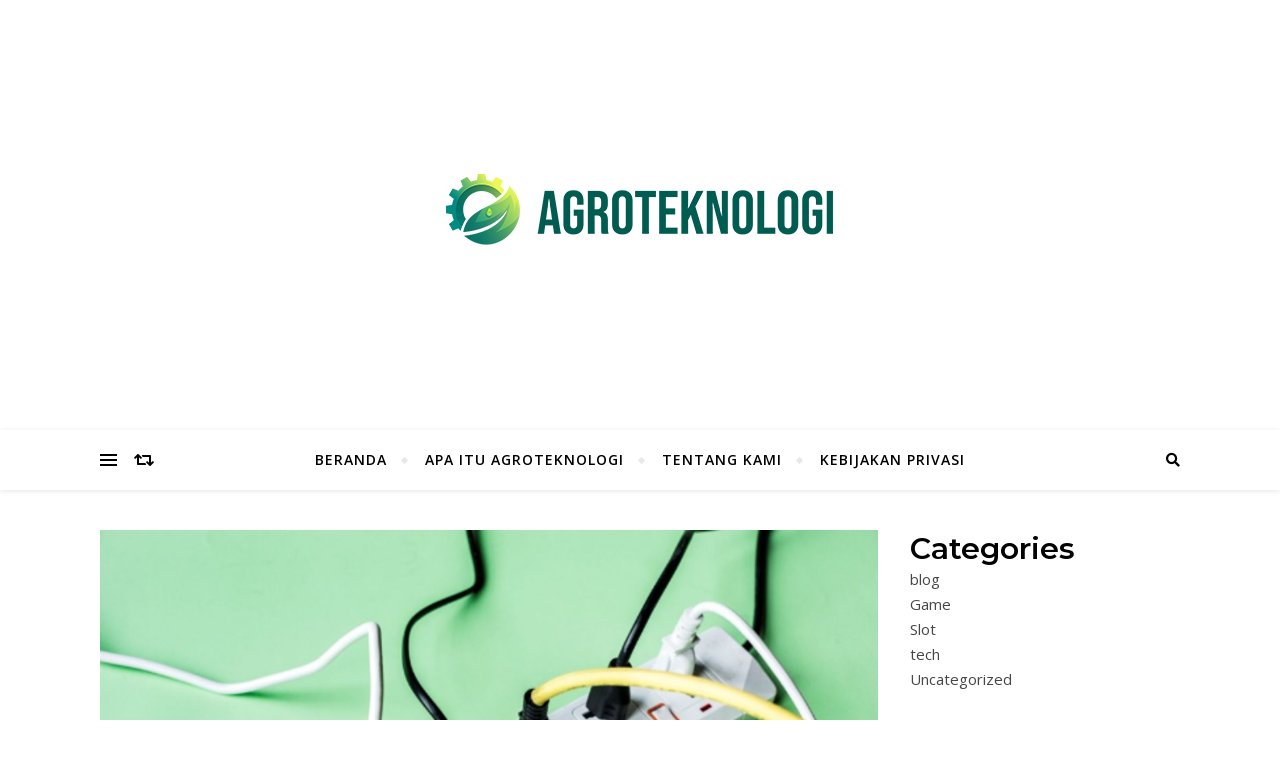

--- FILE ---
content_type: text/html; charset=UTF-8
request_url: https://agroteknologi.id/token-listrik-gagal-terus-dan-solusinya/
body_size: 15811
content:
<!DOCTYPE html>
<html dir="ltr" lang="id" prefix="og: https://ogp.me/ns#">
<head>
	<meta charset="UTF-8">
	<meta name="viewport" content="width=device-width, initial-scale=1.0"/>
	<link rel="profile" href="https://gmpg.org/xfn/11">

<title>Token Listrik Gagal Terus dan Solusinya</title>

		<!-- All in One SEO 4.9.3 - aioseo.com -->
	<meta name="description" content="Bagaimana, ya, cara mengatasi token listrik gagal terus? Salah satu problem yang sering dikeluhkan oleh pengguna listrik prabayar adalah gagal memasukkan token listrik ke MPB (Meter Prabayar). Meski kedengarannya sepele, masalah ini akan terasa begitu mengganggu jika kamu sedang memerlukan aliran listrik. Nah, agar tidak terjadi kembali, kamu bisa simak cara mengatasi token listrik gagal"/>
	<meta name="robots" content="max-image-preview:large"/>
	<meta name="author" content="admin"/>
	<meta name="google-site-verification" content="r5_bcjv8w461DbD9N5rgfRRahxdtL1HbMDGc-ayLwew"/>
	<link rel="canonical" href="https://agroteknologi.id/token-listrik-gagal-terus-dan-solusinya/"/>
	<meta name="generator" content="All in One SEO (AIOSEO) 4.9.3"/>
		<meta property="og:locale" content="id_ID"/>
		<meta property="og:site_name" content="Agroteknologi - Agroteknologi"/>
		<meta property="og:type" content="article"/>
		<meta property="og:title" content="Token Listrik Gagal Terus dan Solusinya"/>
		<meta property="og:description" content="Bagaimana, ya, cara mengatasi token listrik gagal terus? Salah satu problem yang sering dikeluhkan oleh pengguna listrik prabayar adalah gagal memasukkan token listrik ke MPB (Meter Prabayar). Meski kedengarannya sepele, masalah ini akan terasa begitu mengganggu jika kamu sedang memerlukan aliran listrik. Nah, agar tidak terjadi kembali, kamu bisa simak cara mengatasi token listrik gagal"/>
		<meta property="og:url" content="https://agroteknologi.id/token-listrik-gagal-terus-dan-solusinya/"/>
		<meta property="og:image" content="https://agroteknologi.id/wp-content/uploads/2023/05/cropped-agroteknologialittle.png"/>
		<meta property="og:image:secure_url" content="https://agroteknologi.id/wp-content/uploads/2023/05/cropped-agroteknologialittle.png"/>
		<meta property="article:published_time" content="2023-05-30T07:55:27+00:00"/>
		<meta property="article:modified_time" content="2023-05-30T07:55:58+00:00"/>
		<meta name="twitter:card" content="summary_large_image"/>
		<meta name="twitter:title" content="Token Listrik Gagal Terus dan Solusinya"/>
		<meta name="twitter:description" content="Bagaimana, ya, cara mengatasi token listrik gagal terus? Salah satu problem yang sering dikeluhkan oleh pengguna listrik prabayar adalah gagal memasukkan token listrik ke MPB (Meter Prabayar). Meski kedengarannya sepele, masalah ini akan terasa begitu mengganggu jika kamu sedang memerlukan aliran listrik. Nah, agar tidak terjadi kembali, kamu bisa simak cara mengatasi token listrik gagal"/>
		<meta name="twitter:image" content="https://agroteknologi.id/wp-content/uploads/2023/05/cropped-agroteknologialittle.png"/>
		<script type="application/ld+json" class="aioseo-schema">
			{"@context":"https:\/\/schema.org","@graph":[{"@type":"BlogPosting","@id":"https:\/\/agroteknologi.id\/token-listrik-gagal-terus-dan-solusinya\/#blogposting","name":"Token Listrik Gagal Terus dan Solusinya","headline":"Token Listrik Gagal Terus dan Solusinya","author":{"@id":"https:\/\/agroteknologi.id\/author\/admin\/#author"},"publisher":{"@id":"https:\/\/agroteknologi.id\/#organization"},"image":{"@type":"ImageObject","url":"https:\/\/agroteknologi.id\/wp-content\/uploads\/2023\/05\/Token-Listrik-Gagal-Terus-dan-Solusinya.jpg","width":1800,"height":1200,"caption":"Token Listrik Gagal Terus dan Solusinya"},"datePublished":"2023-05-30T07:55:27+00:00","dateModified":"2023-05-30T07:55:58+00:00","inLanguage":"id-ID","mainEntityOfPage":{"@id":"https:\/\/agroteknologi.id\/token-listrik-gagal-terus-dan-solusinya\/#webpage"},"isPartOf":{"@id":"https:\/\/agroteknologi.id\/token-listrik-gagal-terus-dan-solusinya\/#webpage"},"articleSection":"blog, Beli Token Listrik, Mengatasi Token Listrik Gagal, Token Listrik Gagal"},{"@type":"BreadcrumbList","@id":"https:\/\/agroteknologi.id\/token-listrik-gagal-terus-dan-solusinya\/#breadcrumblist","itemListElement":[{"@type":"ListItem","@id":"https:\/\/agroteknologi.id#listItem","position":1,"name":"Beranda","item":"https:\/\/agroteknologi.id","nextItem":{"@type":"ListItem","@id":"https:\/\/agroteknologi.id\/category\/blog\/#listItem","name":"blog"}},{"@type":"ListItem","@id":"https:\/\/agroteknologi.id\/category\/blog\/#listItem","position":2,"name":"blog","item":"https:\/\/agroteknologi.id\/category\/blog\/","nextItem":{"@type":"ListItem","@id":"https:\/\/agroteknologi.id\/token-listrik-gagal-terus-dan-solusinya\/#listItem","name":"Token Listrik Gagal Terus dan Solusinya"},"previousItem":{"@type":"ListItem","@id":"https:\/\/agroteknologi.id#listItem","name":"Beranda"}},{"@type":"ListItem","@id":"https:\/\/agroteknologi.id\/token-listrik-gagal-terus-dan-solusinya\/#listItem","position":3,"name":"Token Listrik Gagal Terus dan Solusinya","previousItem":{"@type":"ListItem","@id":"https:\/\/agroteknologi.id\/category\/blog\/#listItem","name":"blog"}}]},{"@type":"Organization","@id":"https:\/\/agroteknologi.id\/#organization","name":"Agroteknologi","description":"Agroteknologi","url":"https:\/\/agroteknologi.id\/","logo":{"@type":"ImageObject","url":"https:\/\/agroteknologi.id\/wp-content\/uploads\/2023\/05\/cropped-agroteknologialittle.png","@id":"https:\/\/agroteknologi.id\/token-listrik-gagal-terus-dan-solusinya\/#organizationLogo","width":390,"height":78},"image":{"@id":"https:\/\/agroteknologi.id\/token-listrik-gagal-terus-dan-solusinya\/#organizationLogo"}},{"@type":"Person","@id":"https:\/\/agroteknologi.id\/author\/admin\/#author","url":"https:\/\/agroteknologi.id\/author\/admin\/","name":"admin","image":{"@type":"ImageObject","@id":"https:\/\/agroteknologi.id\/token-listrik-gagal-terus-dan-solusinya\/#authorImage","url":"https:\/\/secure.gravatar.com\/avatar\/12e096d07fb7261077ae98f3187f12ec7e2e8f8007232da80d041da1d8f1b592?s=96&d=mm&r=g","width":96,"height":96,"caption":"admin"}},{"@type":"WebPage","@id":"https:\/\/agroteknologi.id\/token-listrik-gagal-terus-dan-solusinya\/#webpage","url":"https:\/\/agroteknologi.id\/token-listrik-gagal-terus-dan-solusinya\/","name":"Token Listrik Gagal Terus dan Solusinya","description":"Bagaimana, ya, cara mengatasi token listrik gagal terus? Salah satu problem yang sering dikeluhkan oleh pengguna listrik prabayar adalah gagal memasukkan token listrik ke MPB (Meter Prabayar). Meski kedengarannya sepele, masalah ini akan terasa begitu mengganggu jika kamu sedang memerlukan aliran listrik. Nah, agar tidak terjadi kembali, kamu bisa simak cara mengatasi token listrik gagal","inLanguage":"id-ID","isPartOf":{"@id":"https:\/\/agroteknologi.id\/#website"},"breadcrumb":{"@id":"https:\/\/agroteknologi.id\/token-listrik-gagal-terus-dan-solusinya\/#breadcrumblist"},"author":{"@id":"https:\/\/agroteknologi.id\/author\/admin\/#author"},"creator":{"@id":"https:\/\/agroteknologi.id\/author\/admin\/#author"},"image":{"@type":"ImageObject","url":"https:\/\/agroteknologi.id\/wp-content\/uploads\/2023\/05\/Token-Listrik-Gagal-Terus-dan-Solusinya.jpg","@id":"https:\/\/agroteknologi.id\/token-listrik-gagal-terus-dan-solusinya\/#mainImage","width":1800,"height":1200,"caption":"Token Listrik Gagal Terus dan Solusinya"},"primaryImageOfPage":{"@id":"https:\/\/agroteknologi.id\/token-listrik-gagal-terus-dan-solusinya\/#mainImage"},"datePublished":"2023-05-30T07:55:27+00:00","dateModified":"2023-05-30T07:55:58+00:00"},{"@type":"WebSite","@id":"https:\/\/agroteknologi.id\/#website","url":"https:\/\/agroteknologi.id\/","name":"Agroteknologi","description":"Agroteknologi","inLanguage":"id-ID","publisher":{"@id":"https:\/\/agroteknologi.id\/#organization"}}]}
		</script>
		<!-- All in One SEO -->

<link rel='dns-prefetch' href='//fonts.googleapis.com'/>
<link rel="alternate" type="application/rss+xml" title="Agroteknologi &raquo; Feed" href="https://agroteknologi.id/feed/"/>
<link rel="alternate" title="oEmbed (JSON)" type="application/json+oembed" href="https://agroteknologi.id/wp-json/oembed/1.0/embed?url=https%3A%2F%2Fagroteknologi.id%2Ftoken-listrik-gagal-terus-dan-solusinya%2F"/>
<link rel="alternate" title="oEmbed (XML)" type="text/xml+oembed" href="https://agroteknologi.id/wp-json/oembed/1.0/embed?url=https%3A%2F%2Fagroteknologi.id%2Ftoken-listrik-gagal-terus-dan-solusinya%2F&#038;format=xml"/>
<style id='wp-img-auto-sizes-contain-inline-css' type='text/css'>img:is([sizes=auto i],[sizes^="auto," i]){contain-intrinsic-size:3000px 1500px}</style>
<style id='wp-emoji-styles-inline-css' type='text/css'>img.wp-smiley,img.emoji{display:inline!important;border:none!important;box-shadow:none!important;height:1em!important;width:1em!important;margin:0 .07em!important;vertical-align:-.1em!important;background:none!important;padding:0!important}</style>
<link rel='stylesheet' id='ez-toc-css' href='https://agroteknologi.id/wp-content/plugins/easy-table-of-contents/assets/css/screen.min.css?ver=2.0.80' type='text/css' media='all'/>
<style id='ez-toc-inline-css' type='text/css'>div#ez-toc-container .ez-toc-title{font-size:120%}div#ez-toc-container .ez-toc-title{font-weight:500}div#ez-toc-container ul li,div#ez-toc-container ul li a{font-size:95%}div#ez-toc-container ul li,div#ez-toc-container ul li a{font-weight:500}div#ez-toc-container nav ul ul li{font-size:90%}.ez-toc-box-title{font-weight:bold;margin-bottom:10px;text-align:center;text-transform:uppercase;letter-spacing:1px;color:#666;padding-bottom:5px;position:absolute;top:-4%;left:5%;background-color:inherit;transition:top .3s ease}.ez-toc-box-title.toc-closed{top:-25%}.ez-toc-container-direction{direction:ltr}.ez-toc-counter ul{counter-reset:item}.ez-toc-counter nav ul li a::before{content:counters(item,'.',decimal) '. ';display:inline-block;counter-increment:item;flex-grow:0;flex-shrink:0;margin-right:.2em;float:left}.ez-toc-widget-direction{direction:ltr}.ez-toc-widget-container ul{counter-reset:item}.ez-toc-widget-container nav ul li a::before{content:counters(item,'.',decimal) '. ';display:inline-block;counter-increment:item;flex-grow:0;flex-shrink:0;margin-right:.2em;float:left}</style>
<link rel='stylesheet' id='bard-style-css' href='https://agroteknologi.id/wp-content/themes/bard/style.css?ver=1.4.9.8' type='text/css' media='all'/>
<link rel='stylesheet' id='fontawesome-css' href='https://agroteknologi.id/wp-content/themes/bard/assets/css/fontawesome/all.min.css?ver=6.9' type='text/css' media='all'/>
<link rel='stylesheet' id='fontello-css' href='https://agroteknologi.id/wp-content/themes/bard/assets/css/fontello.css?ver=6.9' type='text/css' media='all'/>
<link rel='stylesheet' id='slick-css' href='https://agroteknologi.id/wp-content/themes/bard/assets/css/slick.css?ver=6.9' type='text/css' media='all'/>
<link rel='stylesheet' id='scrollbar-css' href='https://agroteknologi.id/wp-content/themes/bard/assets/css/perfect-scrollbar.css?ver=6.9' type='text/css' media='all'/>
<link rel='stylesheet' id='bard-woocommerce-css' href='https://agroteknologi.id/wp-content/themes/bard/assets/css/woocommerce.css?ver=6.9' type='text/css' media='all'/>
<link rel='stylesheet' id='bard-responsive-css' href='https://agroteknologi.id/wp-content/themes/bard/assets/css/responsive.css?ver=6.9' type='text/css' media='all'/>
<link rel='stylesheet' id='bard-montserratr-font-css' href='//fonts.googleapis.com/css?family=Montserrat%3A300%2C300i%2C400%2C400i%2C500%2C500i%2C600%2C600i%2C700%2C700i&#038;ver=1.0.0' type='text/css' media='all'/>
<link rel='stylesheet' id='bard-opensans-font-css' href='//fonts.googleapis.com/css?family=Open+Sans%3A400%2C400i%2C600%2C600i%2C700%2C700i&#038;ver=1.0.0' type='text/css' media='all'/>
<link rel='stylesheet' id='bard-arizonia-font-css' href='//fonts.googleapis.com/css?family=Arizonia%3A300%2C300i%2C400%2C400i%2C500%2C500i%2C600%2C600i%2C700%2C700i&#038;ver=1.0.0' type='text/css' media='all'/>
<script type="text/javascript" src="https://agroteknologi.id/wp-includes/js/jquery/jquery.min.js?ver=3.7.1" id="jquery-core-js"></script>
<script type="text/javascript" src="https://agroteknologi.id/wp-includes/js/jquery/jquery-migrate.min.js?ver=3.4.1" id="jquery-migrate-js"></script>
<link rel="https://api.w.org/" href="https://agroteknologi.id/wp-json/"/><link rel="alternate" title="JSON" type="application/json" href="https://agroteknologi.id/wp-json/wp/v2/posts/135"/><link rel="EditURI" type="application/rsd+xml" title="RSD" href="https://agroteknologi.id/xmlrpc.php?rsd"/>
<meta name="generator" content="WordPress 6.9"/>
<link rel='shortlink' href='https://agroteknologi.id/?p=135'/>
<style id="bard_dynamic_css">body {background-color: #ffffff;}#top-bar {background-color: #ffffff;}#top-bar a {color: #000000;}#top-bar a:hover,#top-bar li.current-menu-item > a,#top-bar li.current-menu-ancestor > a,#top-bar .sub-menu li.current-menu-item > a,#top-bar .sub-menu li.current-menu-ancestor> a {color: #00a9ff;}#top-menu .sub-menu,#top-menu .sub-menu a {background-color: #ffffff;border-color: rgba(0,0,0, 0.05);}.header-logo a,.site-description,.header-socials-icon {color: #111111;}.site-description:before,.site-description:after {background: #111111;}.header-logo a:hover,.header-socials-icon:hover {color: #111111;}.entry-header {background-color: #ffffff;}#main-nav {background-color: #ffffff;box-shadow: 0px 1px 5px rgba(0,0,0, 0.1);}#main-nav a,#main-nav i,#main-nav #s {color: #000000;}.main-nav-sidebar div span,.sidebar-alt-close-btn span,.btn-tooltip {background-color: #000000;}.btn-tooltip:before {border-top-color: #000000;}#main-nav a:hover,#main-nav i:hover,#main-nav li.current-menu-item > a,#main-nav li.current-menu-ancestor > a,#main-nav .sub-menu li.current-menu-item > a,#main-nav .sub-menu li.current-menu-ancestor > a {color: #00a9ff;}.main-nav-sidebar:hover div span {background-color: #00a9ff;}#main-menu .sub-menu,#main-menu .sub-menu a {background-color: #ffffff;border-color: rgba(0,0,0, 0.05);}#main-nav #s {background-color: #ffffff;}#main-nav #s::-webkit-input-placeholder { /* Chrome/Opera/Safari */color: rgba(0,0,0, 0.7);}#main-nav #s::-moz-placeholder { /* Firefox 19+ */color: rgba(0,0,0, 0.7);}#main-nav #s:-ms-input-placeholder { /* IE 10+ */color: rgba(0,0,0, 0.7);}#main-nav #s:-moz-placeholder { /* Firefox 18- */color: rgba(0,0,0, 0.7);}/* Background */.sidebar-alt,.main-content,.featured-slider-area,#featured-links,.page-content select,.page-content input,.page-content textarea {background-color: #ffffff;}.featured-link .cv-inner {border-color: rgba(255,255,255, 0.4);}.featured-link:hover .cv-inner {border-color: rgba(255,255,255, 0.8);}#featured-links h6 {background-color: #ffffff;color: #000000;}/* Text */.page-content,.page-content select,.page-content input,.page-content textarea,.page-content .post-author a,.page-content .bard-widget a,.page-content .comment-author {color: #464646;}/* Title */.page-content h1,.page-content h2,.page-content h3,.page-content h4,.page-content h5,.page-content h6,.page-content .post-title a,.page-content .post-author a,.page-content .author-description h3 a,.page-content .related-posts h5 a,.page-content .blog-pagination .previous-page a,.page-content .blog-pagination .next-page a,blockquote,.page-content .post-share a,.page-content .read-more a {color: #030303;}.widget_wysija .widget-title h4:after {background-color: #030303;}.page-content .read-more a:hover,.page-content .post-title a:hover {color: rgba(3,3,3, 0.75);}/* Meta */.page-content .post-author,.page-content .post-comments,.page-content .post-date,.page-content .post-meta,.page-content .post-meta a,.page-content .related-post-date,.page-content .comment-meta a,.page-content .author-share a,.page-content .post-tags a,.page-content .tagcloud a,.widget_categories li,.widget_archive li,.ahse-subscribe-box p,.rpwwt-post-author,.rpwwt-post-categories,.rpwwt-post-date,.rpwwt-post-comments-number,.copyright-info,#page-footer .copyright-info a,.footer-menu-container,#page-footer .footer-menu-container a,.single-navigation span,.comment-notes {color: #a1a1a1;}.page-content input::-webkit-input-placeholder { /* Chrome/Opera/Safari */color: #a1a1a1;}.page-content input::-moz-placeholder { /* Firefox 19+ */color: #a1a1a1;}.page-content input:-ms-input-placeholder { /* IE 10+ */color: #a1a1a1;}.page-content input:-moz-placeholder { /* Firefox 18- */color: #a1a1a1;}/* Accent */a,.post-categories,#page-wrap .bard-widget.widget_text a,.scrolltop,.required {color: #00a9ff;}/* Disable TMP.page-content .elementor a,.page-content .elementor a:hover {color: inherit;}*/.ps-container > .ps-scrollbar-y-rail > .ps-scrollbar-y,.read-more a:after {background: #00a9ff;}a:hover,.scrolltop:hover {color: rgba(0,169,255, 0.8);}blockquote {border-color: #00a9ff;}.widget-title h4 {border-top-color: #00a9ff;}/* Selection */::-moz-selection {color: #ffffff;background: #00a9ff;}::selection {color: #ffffff;background: #00a9ff;}/* Border */.page-content .post-footer,.blog-list-style,.page-content .author-description,.page-content .related-posts,.page-content .entry-comments,.page-content .bard-widget li,.page-content #wp-calendar,.page-content #wp-calendar caption,.page-content #wp-calendar tbody td,.page-content .widget_nav_menu li a,.page-content .tagcloud a,.page-content select,.page-content input,.page-content textarea,.post-tags a,.gallery-caption,.wp-caption-text,table tr,table th,table td,pre,.single-navigation {border-color: #e8e8e8;}#main-menu > li:after,.border-divider,hr {background-color: #e8e8e8;}/* Buttons */.widget_search .svg-fa-wrap,.widget_search #searchsubmit,.wp-block-search button,.page-content .submit,.page-content .blog-pagination.numeric a,.page-content .post-password-form input[type="submit"],.page-content .wpcf7 [type="submit"] {color: #ffffff;background-color: #333333;}.page-content .submit:hover,.page-content .blog-pagination.numeric a:hover,.page-content .blog-pagination.numeric span,.page-content .bard-subscribe-box input[type="submit"],.page-content .widget_wysija input[type="submit"],.page-content .post-password-form input[type="submit"]:hover,.page-content .wpcf7 [type="submit"]:hover {color: #ffffff;background-color: #00a9ff;}/* Image Overlay */.image-overlay,#infscr-loading,.page-content h4.image-overlay {color: #ffffff;background-color: rgba(73,73,73, 0.2);}.image-overlay a,.post-slider .prev-arrow,.post-slider .next-arrow,.page-content .image-overlay a,#featured-slider .slider-dots {color: #ffffff;}.slide-caption {background: rgba(255,255,255, 0.95);}#featured-slider .prev-arrow,#featured-slider .next-arrow,#featured-slider .slick-active,.slider-title:after {background: #ffffff;}.footer-socials,.footer-widgets {background: #ffffff;}.instagram-title {background: rgba(255,255,255, 0.85);}#page-footer,#page-footer a,#page-footer select,#page-footer input,#page-footer textarea {color: #222222;}#page-footer #s::-webkit-input-placeholder { /* Chrome/Opera/Safari */color: #222222;}#page-footer #s::-moz-placeholder { /* Firefox 19+ */color: #222222;}#page-footer #s:-ms-input-placeholder { /* IE 10+ */color: #222222;}#page-footer #s:-moz-placeholder { /* Firefox 18- */color: #222222;}/* Title */#page-footer h1,#page-footer h2,#page-footer h3,#page-footer h4,#page-footer h5,#page-footer h6,#page-footer .footer-socials a{color: #111111;}#page-footer a:hover {color: #00a9ff;}/* Border */#page-footer a,#page-footer .bard-widget li,#page-footer #wp-calendar,#page-footer #wp-calendar caption,#page-footer #wp-calendar tbody td,#page-footer .widget_nav_menu li a,#page-footer select,#page-footer input,#page-footer textarea,#page-footer .widget-title h4:before,#page-footer .widget-title h4:after,.alt-widget-title,.footer-widgets {border-color: #e8e8e8;}.sticky,.footer-copyright,.bard-widget.widget_wysija {background-color: #f6f6f6;}.bard-preloader-wrap {background-color: #ffffff;}.boxed-wrapper {max-width: 1160px;}.sidebar-alt {max-width: 340px;left: -340px; padding: 85px 35px 0px;}.sidebar-left,.sidebar-right {width: 302px;}.main-container {width: calc(100% - 302px);width: -webkit-calc(100% - 302px);}#top-bar > div,#main-nav > div,#featured-links,.main-content,.page-footer-inner,.featured-slider-area.boxed-wrapper {padding-left: 40px;padding-right: 40px;}.bard-instagram-widget #sb_instagram {max-width: none !important;}.bard-instagram-widget #sbi_images {display: -webkit-box;display: -ms-flexbox;display: flex;}.bard-instagram-widget #sbi_images .sbi_photo {height: auto !important;}.bard-instagram-widget #sbi_images .sbi_photo img {display: block !important;}.bard-widget #sbi_images .sbi_photo {height: auto !important;}.bard-widget #sbi_images .sbi_photo img {display: block !important;}@media screen and ( max-width: 979px ) {.top-bar-socials {float: none !important;}.top-bar-socials a {line-height: 40px !important;}}.entry-header {height: 450px;background-image: url();background-size: cover;}.entry-header {background-position: center center;}.logo-img {max-width: 500px;}.header-logo a:not(.logo-img),.site-description {display: none;}#main-nav {text-align: center;}.main-nav-icons {position: absolute;top: 0px;right: 40px;z-index: 2;}.main-nav-buttons {position: absolute;top: 0px;left: 40px;z-index: 1;}#featured-links .featured-link {margin-right: 25px;}#featured-links .featured-link:last-of-type {margin-right: 0;}#featured-links .featured-link {width: calc( (100% - -25px) / 0 - 1px);width: -webkit-calc( (100% - -25px) / 0- 1px);}.featured-link:nth-child(1) .cv-inner {display: none;}.featured-link:nth-child(2) .cv-inner {display: none;}.featured-link:nth-child(3) .cv-inner {display: none;}.blog-grid > li {display: inline-block;vertical-align: top;margin-right: 32px;margin-bottom: 35px;}.blog-grid > li.blog-grid-style {width: calc((100% - 32px ) /2 - 1px);width: -webkit-calc((100% - 32px ) /2 - 1px);}@media screen and ( min-width: 979px ) {.blog-grid > .blog-list-style:nth-last-of-type(-n+1) {margin-bottom: 0;}.blog-grid > .blog-grid-style:nth-last-of-type(-n+2) { margin-bottom: 0;}}@media screen and ( max-width: 640px ) {.blog-grid > li:nth-last-of-type(-n+1) {margin-bottom: 0;}}.blog-grid > li:nth-of-type(2n+2) {margin-right: 0;}.sidebar-right {padding-left: 32px;}.blog-classic-style .post-content > p:first-of-type:first-letter,.single .post-content > p:not(.wp-block-tag-cloud):first-of-type:first-letter,article.page .post-content > p:first-child:first-letter {float: left;margin: 6px 9px 0 -1px;font-family: 'Montserrat';font-weight: normal;font-style: normal;font-size: 81px;line-height: 65px;text-align: center;text-transform: uppercase;}@-moz-document url-prefix() {.blog-classic-style .post-content > p:first-of-type:first-letter,.single .post-content > p:not(.wp-block-tag-cloud):first-of-type:first-letter,article.page .post-content > p:first-child:first-letter {margin-top: 10px !important;}}@media screen and ( max-width: 768px ) {#featured-links {display: none;}}@media screen and ( max-width: 640px ) {.related-posts {display: none;}}.header-logo a {font-family: 'Arizonia';}#top-menu li a {font-family: 'Open Sans';}#main-menu li a {font-family: 'Open Sans';}#mobile-menu li {font-family: 'Open Sans';}#top-menu li a,#main-menu li a,#mobile-menu li {text-transform: uppercase;}.footer-widgets .page-footer-inner > .bard-widget {width: 30%;margin-right: 5%;}.footer-widgets .page-footer-inner > .bard-widget:nth-child(3n+3) {margin-right: 0;}.footer-widgets .page-footer-inner > .bard-widget:nth-child(3n+4) {clear: both;}.woocommerce div.product .stock,.woocommerce div.product p.price,.woocommerce div.product span.price,.woocommerce ul.products li.product .price,.woocommerce-Reviews .woocommerce-review__author,.woocommerce form .form-row .required,.woocommerce form .form-row.woocommerce-invalid label,.woocommerce .page-content div.product .woocommerce-tabs ul.tabs li a {color: #464646;}.woocommerce a.remove:hover {color: #464646 !important;}.woocommerce a.remove,.woocommerce .product_meta,.page-content .woocommerce-breadcrumb,.page-content .woocommerce-review-link,.page-content .woocommerce-breadcrumb a,.page-content .woocommerce-MyAccount-navigation-link a,.woocommerce .woocommerce-info:before,.woocommerce .page-content .woocommerce-result-count,.woocommerce-page .page-content .woocommerce-result-count,.woocommerce-Reviews .woocommerce-review__published-date,.woocommerce .product_list_widget .quantity,.woocommerce .widget_products .amount,.woocommerce .widget_price_filter .price_slider_amount,.woocommerce .widget_recently_viewed_products .amount,.woocommerce .widget_top_rated_products .amount,.woocommerce .widget_recent_reviews .reviewer {color: #a1a1a1;}.woocommerce a.remove {color: #a1a1a1 !important;}p.demo_store,.woocommerce-store-notice,.woocommerce span.onsale { background-color: #00a9ff;}.woocommerce .star-rating::before,.woocommerce .star-rating span::before,.woocommerce .page-content ul.products li.product .button,.page-content .woocommerce ul.products li.product .button,.page-content .woocommerce-MyAccount-navigation-link.is-active a,.page-content .woocommerce-MyAccount-navigation-link a:hover,.woocommerce-message::before { color: #00a9ff;}.woocommerce form.login,.woocommerce form.register,.woocommerce-account fieldset,.woocommerce form.checkout_coupon,.woocommerce .woocommerce-info,.woocommerce .woocommerce-error,.woocommerce .woocommerce-message,.woocommerce .widget_shopping_cart .total,.woocommerce.widget_shopping_cart .total,.woocommerce-Reviews .comment_container,.woocommerce-cart #payment ul.payment_methods,#add_payment_method #payment ul.payment_methods,.woocommerce-checkout #payment ul.payment_methods,.woocommerce div.product .woocommerce-tabs ul.tabs::before,.woocommerce div.product .woocommerce-tabs ul.tabs::after,.woocommerce div.product .woocommerce-tabs ul.tabs li,.woocommerce .woocommerce-MyAccount-navigation-link,.select2-container--default .select2-selection--single {border-color: #e8e8e8;}.woocommerce-cart #payment,#add_payment_method #payment,.woocommerce-checkout #payment,.woocommerce .woocommerce-info,.woocommerce .woocommerce-error,.woocommerce .woocommerce-message,.woocommerce div.product .woocommerce-tabs ul.tabs li {background-color: rgba(232,232,232, 0.3);}.woocommerce-cart #payment div.payment_box::before,#add_payment_method #payment div.payment_box::before,.woocommerce-checkout #payment div.payment_box::before {border-color: rgba(232,232,232, 0.5);}.woocommerce-cart #payment div.payment_box,#add_payment_method #payment div.payment_box,.woocommerce-checkout #payment div.payment_box {background-color: rgba(232,232,232, 0.5);}.page-content .woocommerce input.button,.page-content .woocommerce a.button,.page-content .woocommerce a.button.alt,.page-content .woocommerce button.button.alt,.page-content .woocommerce input.button.alt,.page-content .woocommerce #respond input#submit.alt,.woocommerce .page-content .widget_product_search input[type="submit"],.woocommerce .page-content .woocommerce-message .button,.woocommerce .page-content a.button.alt,.woocommerce .page-content button.button.alt,.woocommerce .page-content #respond input#submit,.woocommerce .page-content .widget_price_filter .button,.woocommerce .page-content .woocommerce-message .button,.woocommerce-page .page-content .woocommerce-message .button {color: #ffffff;background-color: #333333;}.page-content .woocommerce input.button:hover,.page-content .woocommerce a.button:hover,.page-content .woocommerce a.button.alt:hover,.page-content .woocommerce button.button.alt:hover,.page-content .woocommerce input.button.alt:hover,.page-content .woocommerce #respond input#submit.alt:hover,.woocommerce .page-content .woocommerce-message .button:hover,.woocommerce .page-content a.button.alt:hover,.woocommerce .page-content button.button.alt:hover,.woocommerce .page-content #respond input#submit:hover,.woocommerce .page-content .widget_price_filter .button:hover,.woocommerce .page-content .woocommerce-message .button:hover,.woocommerce-page .page-content .woocommerce-message .button:hover {color: #ffffff;background-color: #00a9ff;}#loadFacebookG{width:35px;height:35px;display:block;position:relative;margin:auto}.facebook_blockG{background-color:#00a9ff;border:1px solid #00a9ff;float:left;height:25px;margin-left:2px;width:7px;opacity:.1;animation-name:bounceG;-o-animation-name:bounceG;-ms-animation-name:bounceG;-webkit-animation-name:bounceG;-moz-animation-name:bounceG;animation-duration:1.235s;-o-animation-duration:1.235s;-ms-animation-duration:1.235s;-webkit-animation-duration:1.235s;-moz-animation-duration:1.235s;animation-iteration-count:infinite;-o-animation-iteration-count:infinite;-ms-animation-iteration-count:infinite;-webkit-animation-iteration-count:infinite;-moz-animation-iteration-count:infinite;animation-direction:normal;-o-animation-direction:normal;-ms-animation-direction:normal;-webkit-animation-direction:normal;-moz-animation-direction:normal;transform:scale(0.7);-o-transform:scale(0.7);-ms-transform:scale(0.7);-webkit-transform:scale(0.7);-moz-transform:scale(0.7)}#blockG_1{animation-delay:.3695s;-o-animation-delay:.3695s;-ms-animation-delay:.3695s;-webkit-animation-delay:.3695s;-moz-animation-delay:.3695s}#blockG_2{animation-delay:.496s;-o-animation-delay:.496s;-ms-animation-delay:.496s;-webkit-animation-delay:.496s;-moz-animation-delay:.496s}#blockG_3{animation-delay:.6125s;-o-animation-delay:.6125s;-ms-animation-delay:.6125s;-webkit-animation-delay:.6125s;-moz-animation-delay:.6125s}@keyframes bounceG{0%{transform:scale(1.2);opacity:1}100%{transform:scale(0.7);opacity:.1}}@-o-keyframes bounceG{0%{-o-transform:scale(1.2);opacity:1}100%{-o-transform:scale(0.7);opacity:.1}}@-ms-keyframes bounceG{0%{-ms-transform:scale(1.2);opacity:1}100%{-ms-transform:scale(0.7);opacity:.1}}@-webkit-keyframes bounceG{0%{-webkit-transform:scale(1.2);opacity:1}100%{-webkit-transform:scale(0.7);opacity:.1}}@-moz-keyframes bounceG{0%{-moz-transform:scale(1.2);opacity:1}100%{-moz-transform:scale(0.7);opacity:.1}}</style><link rel="icon" href="https://agroteknologi.id/wp-content/uploads/2023/05/cropped-agroteknologi-32x32.png" sizes="32x32"/>
<link rel="icon" href="https://agroteknologi.id/wp-content/uploads/2023/05/cropped-agroteknologi-192x192.png" sizes="192x192"/>
<link rel="apple-touch-icon" href="https://agroteknologi.id/wp-content/uploads/2023/05/cropped-agroteknologi-180x180.png"/>
<meta name="msapplication-TileImage" content="https://agroteknologi.id/wp-content/uploads/2023/05/cropped-agroteknologi-270x270.png"/>
<style id='wp-block-categories-inline-css' type='text/css'>.wp-block-categories{box-sizing:border-box}.wp-block-categories.alignleft{margin-right:2em}.wp-block-categories.alignright{margin-left:2em}.wp-block-categories.wp-block-categories-dropdown.aligncenter{text-align:center}.wp-block-categories .wp-block-categories__label{display:block;width:100%}</style>
<style id='wp-block-heading-inline-css' type='text/css'>h1:where(.wp-block-heading).has-background,h2:where(.wp-block-heading).has-background,h3:where(.wp-block-heading).has-background,h4:where(.wp-block-heading).has-background,h5:where(.wp-block-heading).has-background,h6:where(.wp-block-heading).has-background{padding:1.25em 2.375em}h1.has-text-align-left[style*=writing-mode]:where([style*=vertical-lr]),h1.has-text-align-right[style*=writing-mode]:where([style*=vertical-rl]),h2.has-text-align-left[style*=writing-mode]:where([style*=vertical-lr]),h2.has-text-align-right[style*=writing-mode]:where([style*=vertical-rl]),h3.has-text-align-left[style*=writing-mode]:where([style*=vertical-lr]),h3.has-text-align-right[style*=writing-mode]:where([style*=vertical-rl]),h4.has-text-align-left[style*=writing-mode]:where([style*=vertical-lr]),h4.has-text-align-right[style*=writing-mode]:where([style*=vertical-rl]),h5.has-text-align-left[style*=writing-mode]:where([style*=vertical-lr]),h5.has-text-align-right[style*=writing-mode]:where([style*=vertical-rl]),h6.has-text-align-left[style*=writing-mode]:where([style*=vertical-lr]),h6.has-text-align-right[style*=writing-mode]:where([style*=vertical-rl]){rotate:180deg}</style>
<style id='wp-block-latest-posts-inline-css' type='text/css'>.wp-block-latest-posts{box-sizing:border-box}.wp-block-latest-posts.alignleft{margin-right:2em}.wp-block-latest-posts.alignright{margin-left:2em}.wp-block-latest-posts.wp-block-latest-posts__list{list-style:none}.wp-block-latest-posts.wp-block-latest-posts__list li{clear:both;overflow-wrap:break-word}.wp-block-latest-posts.is-grid{display:flex;flex-wrap:wrap}.wp-block-latest-posts.is-grid li{margin:0 1.25em 1.25em 0;width:100%}@media (min-width:600px){.wp-block-latest-posts.columns-2 li{width:calc(50% - .625em)}.wp-block-latest-posts.columns-2 li:nth-child(2n){margin-right:0}.wp-block-latest-posts.columns-3 li{width:calc(33.33333% - .83333em)}.wp-block-latest-posts.columns-3 li:nth-child(3n){margin-right:0}.wp-block-latest-posts.columns-4 li{width:calc(25% - .9375em)}.wp-block-latest-posts.columns-4 li:nth-child(4n){margin-right:0}.wp-block-latest-posts.columns-5 li{width:calc(20% - 1em)}.wp-block-latest-posts.columns-5 li:nth-child(5n){margin-right:0}.wp-block-latest-posts.columns-6 li{width:calc(16.66667% - 1.04167em)}.wp-block-latest-posts.columns-6 li:nth-child(6n){margin-right:0}}:root :where(.wp-block-latest-posts.is-grid){padding:0}:root :where(.wp-block-latest-posts.wp-block-latest-posts__list){padding-left:0}.wp-block-latest-posts__post-author,.wp-block-latest-posts__post-date{display:block;font-size:.8125em}.wp-block-latest-posts__post-excerpt,.wp-block-latest-posts__post-full-content{margin-bottom:1em;margin-top:.5em}.wp-block-latest-posts__featured-image a{display:inline-block}.wp-block-latest-posts__featured-image img{height:auto;max-width:100%;width:auto}.wp-block-latest-posts__featured-image.alignleft{float:left;margin-right:1em}.wp-block-latest-posts__featured-image.alignright{float:right;margin-left:1em}.wp-block-latest-posts__featured-image.aligncenter{margin-bottom:1em;text-align:center}</style>
<style id='wp-block-group-inline-css' type='text/css'>.wp-block-group{box-sizing:border-box}:where(.wp-block-group.wp-block-group-is-layout-constrained){position:relative}</style>
</head>

<body class="wp-singular post-template-default single single-post postid-135 single-format-standard wp-custom-logo wp-embed-responsive wp-theme-bard">
	
	<!-- Preloader -->
	
	<!-- Page Wrapper -->
	<div id="page-wrap">

		<!-- Boxed Wrapper -->
		<div id="page-header">

		
	<div class="entry-header" data-parallax="" data-image="">
		<div class="cv-outer">
		<div class="cv-inner">

			<div class="header-logo">
				
					
					<a href="https://agroteknologi.id/" title="Agroteknologi" class="logo-img">
						<img src="https://agroteknologi.id/wp-content/uploads/2023/05/cropped-agroteknologialittle.png" width="390" height="78" alt="Agroteknologi">
					</a>

								
								
								<p class="site-description">Agroteknologi</p>
								
			</div>

			
		</div>
		</div>
	</div>

	
<div id="main-nav" class="clear-fix">

	<div class="boxed-wrapper">	
		
		<div class="main-nav-buttons">

			<!-- Alt Sidebar Icon -->
						<div class="main-nav-sidebar">
				<span class="btn-tooltip">Sidebar Alt</span>
				<div>
					<span></span>
					<span></span>
					<span></span>
				</div>
			</div>
			
			<!-- Random Post Button -->			
							
		<a class="random-post-btn" href="https://agroteknologi.id/slot-online-vs-slot-fisik-membandingkan-pengalaman-bermain-di-singapura/">
			<span class="btn-tooltip">Artikel Acak</span>
			<i class="fas fa-retweet"></i>
		</a>

								
		</div>

		<!-- Icons -->
		<div class="main-nav-icons">
						<div class="main-nav-search">
				<span class="btn-tooltip">Cari</span>
				<i class="fas fa-search"></i>
				<i class="fas fa-times"></i>
				<form role="search" method="get" id="searchform" class="clear-fix" action="https://agroteknologi.id/"><input type="search" name="s" id="s" placeholder="Cari..." data-placeholder="Ketik lalu tekan Enter..." value=""/><span class="svg-fa-wrap"><i class="fa fa-search"></i></span><input type="submit" id="searchsubmit" value="st"/></form>			</div>
					</div>


		<!-- Mobile Menu Button -->
		<span class="mobile-menu-btn">
			<i class="fas fa-chevron-down"></i>
		</span>

		<nav class="main-menu-container"><ul id="main-menu" class=""><li id="menu-item-66" class="menu-item menu-item-type-custom menu-item-object-custom menu-item-home menu-item-66"><a href="https://agroteknologi.id">Beranda</a></li>
<li id="menu-item-67" class="menu-item menu-item-type-post_type menu-item-object-page menu-item-67"><a href="https://agroteknologi.id/sample-page/">Apa itu Agroteknologi</a></li>
<li id="menu-item-68" class="menu-item menu-item-type-post_type menu-item-object-page menu-item-68"><a href="https://agroteknologi.id/kontak-kami/">Tentang Kami</a></li>
<li id="menu-item-69" class="menu-item menu-item-type-post_type menu-item-object-page menu-item-privacy-policy menu-item-69"><a rel="privacy-policy" href="https://agroteknologi.id/privacy-policy/">Kebijakan Privasi</a></li>
</ul></nav><nav class="mobile-menu-container"><ul id="mobile-menu" class=""><li class="menu-item menu-item-type-custom menu-item-object-custom menu-item-home menu-item-66"><a href="https://agroteknologi.id">Beranda</a></li>
<li class="menu-item menu-item-type-post_type menu-item-object-page menu-item-67"><a href="https://agroteknologi.id/sample-page/">Apa itu Agroteknologi</a></li>
<li class="menu-item menu-item-type-post_type menu-item-object-page menu-item-68"><a href="https://agroteknologi.id/kontak-kami/">Tentang Kami</a></li>
<li class="menu-item menu-item-type-post_type menu-item-object-page menu-item-privacy-policy menu-item-69"><a rel="privacy-policy" href="https://agroteknologi.id/privacy-policy/">Kebijakan Privasi</a></li>
 </ul></nav>
	</div>

</div><!-- #main-nav -->


		</div><!-- .boxed-wrapper -->

		<!-- Page Content -->
		<div class="page-content">
			
			
<div class="sidebar-alt-wrap">
	<div class="sidebar-alt-close image-overlay"></div>
	<aside class="sidebar-alt">

		<div class="sidebar-alt-close-btn">
			<span></span>
			<span></span>
		</div>

		<div ="bard-widget"><p>Tidak ada Widget di Sidebar Alt! </p></div>		
	</aside>
</div>
<!-- Page Content -->
<div class="main-content clear-fix boxed-wrapper" data-sidebar-sticky="1">


	
<div class="sidebar-alt-wrap">
	<div class="sidebar-alt-close image-overlay"></div>
	<aside class="sidebar-alt">

		<div class="sidebar-alt-close-btn">
			<span></span>
			<span></span>
		</div>

		<div ="bard-widget"><p>Tidak ada Widget di Sidebar Alt! </p></div>		
	</aside>
</div>
	<!-- Main Container -->
	<div class="main-container">

		<article id="post-135" class="post-135 post type-post status-publish format-standard has-post-thumbnail hentry category-blog tag-beli-token-listrik tag-mengatasi-token-listrik-gagal tag-token-listrik-gagal">

	

		<div class="post-media">
		<img width="1140" height="760" src="https://agroteknologi.id/wp-content/uploads/2023/05/Token-Listrik-Gagal-Terus-dan-Solusinya-1140x760.jpg" class="attachment-bard-full-thumbnail size-bard-full-thumbnail wp-post-image" alt="Token Listrik Gagal Terus dan Solusinya" decoding="async" fetchpriority="high" srcset="https://agroteknologi.id/wp-content/uploads/2023/05/Token-Listrik-Gagal-Terus-dan-Solusinya-1140x760.jpg 1140w, https://agroteknologi.id/wp-content/uploads/2023/05/Token-Listrik-Gagal-Terus-dan-Solusinya-300x200.jpg 300w, https://agroteknologi.id/wp-content/uploads/2023/05/Token-Listrik-Gagal-Terus-dan-Solusinya-1024x683.jpg 1024w, https://agroteknologi.id/wp-content/uploads/2023/05/Token-Listrik-Gagal-Terus-dan-Solusinya-768x512.jpg 768w, https://agroteknologi.id/wp-content/uploads/2023/05/Token-Listrik-Gagal-Terus-dan-Solusinya-1536x1024.jpg 1536w, https://agroteknologi.id/wp-content/uploads/2023/05/Token-Listrik-Gagal-Terus-dan-Solusinya.jpg 1800w" sizes="(max-width: 1140px) 100vw, 1140px"/>	</div>
	
	<header class="post-header">

				<div class="post-categories"><a href="https://agroteknologi.id/category/blog/" rel="category tag">blog</a></div>
		
				<h1 class="post-title">Token Listrik Gagal Terus dan Solusinya</h1>
				
		<span class="border-divider"></span>

		<div class="post-meta clear-fix">
						<span class="post-date">Mei 30, 2023</span>
					</span>
		
	</header>

	<div class="post-content">

		<p>Bagaimana, ya, <a href="https://agroteknologi.id/token-listrik-gagal-terus-dan-solusinya/">cara mengatasi token listrik gagal</a> terus? Salah satu problem yang sering dikeluhkan oleh pengguna listrik prabayar adalah gagal memasukkan token listrik ke MPB (Meter Prabayar).</p>
<p>Meski kedengarannya sepele, masalah ini akan terasa begitu mengganggu jika kamu sedang memerlukan aliran listrik. Nah, agar tidak terjadi kembali, kamu bisa simak cara mengatasi token listrik gagal terus berikut ini!</p>
<div id="ez-toc-container" class="ez-toc-v2_0_80 counter-hierarchy ez-toc-counter ez-toc-grey ez-toc-container-direction">
<div class="ez-toc-title-container">
<p class="ez-toc-title" style="cursor:inherit">Table of Contents</p>
<span class="ez-toc-title-toggle"><a href="#" class="ez-toc-pull-right ez-toc-btn ez-toc-btn-xs ez-toc-btn-default ez-toc-toggle" aria-label="Toggle Table of Content"><span class="ez-toc-js-icon-con"><span class=""><span class="eztoc-hide" style="display:none;">Toggle</span><span class="ez-toc-icon-toggle-span"><svg style="fill: #999;color:#999" xmlns="http://www.w3.org/2000/svg" class="list-377408" width="20px" height="20px" viewBox="0 0 24 24" fill="none"><path d="M6 6H4v2h2V6zm14 0H8v2h12V6zM4 11h2v2H4v-2zm16 0H8v2h12v-2zM4 16h2v2H4v-2zm16 0H8v2h12v-2z" fill="currentColor"></path></svg><svg style="fill: #999;color:#999" class="arrow-unsorted-368013" xmlns="http://www.w3.org/2000/svg" width="10px" height="10px" viewBox="0 0 24 24" version="1.2" baseProfile="tiny"><path d="M18.2 9.3l-6.2-6.3-6.2 6.3c-.2.2-.3.4-.3.7s.1.5.3.7c.2.2.4.3.7.3h11c.3 0 .5-.1.7-.3.2-.2.3-.5.3-.7s-.1-.5-.3-.7zM5.8 14.7l6.2 6.3 6.2-6.3c.2-.2.3-.5.3-.7s-.1-.5-.3-.7c-.2-.2-.4-.3-.7-.3h-11c-.3 0-.5.1-.7.3-.2.2-.3.5-.3.7s.1.5.3.7z"/></svg></span></span></span></a></span></div>
<nav><ul class='ez-toc-list ez-toc-list-level-1 '><li class='ez-toc-page-1 ez-toc-heading-level-2'><a class="ez-toc-link ez-toc-heading-1" href="#Cara_Mengatasi_Token_Listrik_Gagal_Terus">Cara Mengatasi Token Listrik Gagal Terus</a><ul class='ez-toc-list-level-3'><li class='ez-toc-heading-level-3'><a class="ez-toc-link ez-toc-heading-2" href="#_1_Cek_Kembali_Kode_Token_yang_Sudah_Dibeli"> 1. Cek Kembali Kode Token yang Sudah Dibeli</a></li><li class='ez-toc-page-1 ez-toc-heading-level-3'><a class="ez-toc-link ez-toc-heading-3" href="#2_Pastikan_Tidak_Ada_Gangguan_Server_PLN">2. Pastikan Tidak Ada Gangguan Server PLN</a></li><li class='ez-toc-page-1 ez-toc-heading-level-3'><a class="ez-toc-link ez-toc-heading-4" href="#3_Periksa_Ulang_Limit_kWh">3. Periksa Ulang Limit kWh</a></li><li class='ez-toc-page-1 ez-toc-heading-level-3'><a class="ez-toc-link ez-toc-heading-5" href="#4_Jangan_Lupa_Memastikan_Kondisi_Instalasi_Listrik">4. Jangan Lupa Memastikan Kondisi Instalasi Listrik</a></li><li class='ez-toc-page-1 ez-toc-heading-level-3'><a class="ez-toc-link ez-toc-heading-6" href="#5_Hubungi_Petugas_PLN_jika_Masalah_Berlanjut">5. Hubungi Petugas PLN jika Masalah Berlanjut</a></li></ul></li><li class='ez-toc-page-1 ez-toc-heading-level-2'><a class="ez-toc-link ez-toc-heading-7" href="#Beli_Token_Listrik_di_Tempat_Terpercaya">Beli Token Listrik di Tempat Terpercaya</a></li></ul></nav></div>
<h2><span class="ez-toc-section" id="Cara_Mengatasi_Token_Listrik_Gagal_Terus"></span><strong>Cara Mengatasi Token Listrik Gagal Terus</strong><span class="ez-toc-section-end"></span></h2>
<p>Ada beberapa hal yang harus kamu perhatikan agar masalah token listrik gagal segera teratasi. Mari simak pembahasannya dalam poin-poin di bawah ini.</p>
<h3><span class="ez-toc-section" id="_1_Cek_Kembali_Kode_Token_yang_Sudah_Dibeli"></span><strong> 1. Cek Kembali Kode Token yang Sudah Dibeli</strong><span class="ez-toc-section-end"></span></h3>
<p>Hal pertama yang harus kamu lakukan tentu saja mengecek kembali kode token. Sering kali, masalah token listrik gagal terus disebabkan oleh kesalahan input. Untuk itu, sebelum menekan tombol “Enter” pada MPB, lakukan pengecekan ulang terlebih dahulu. Cara ini juga ampuh untuk menghindari risiko MPB terblokir karena salah input kode token tiga kali berturut-turut.</p>
<h3><span class="ez-toc-section" id="2_Pastikan_Tidak_Ada_Gangguan_Server_PLN"></span><strong>2. Pastikan Tidak Ada Gangguan Server PLN</strong><span class="ez-toc-section-end"></span></h3>
<p>Selain karena salah input kode token, masalah token listrik gagal terus juga bisa disebabkan oleh gangguan server PLN. Terkadang, server PLN memang mengalami gangguan atau sedang maintenance sehingga input token tidak bisa dilakukan. Jika hal ini terjadi, yang bisa dilakukan hanyalah menunggu server pulih kembali. Untuk menghindari terjadinya gagal input token karena gangguan server PLN, lakukan pengecekan terlebih dulu, ya! Biasanya, PLN akan mengumumkan pemberitahuan server maintenance melalui media sosial mereka.</p>
<h3><span class="ez-toc-section" id="3_Periksa_Ulang_Limit_kWh"></span><strong>3. Periksa Ulang Limit kWh</strong><span class="ez-toc-section-end"></span></h3>
<p>Berikutnya, cara mengatasi token listrik gagal terus adalah memeriksa kembali limit kWh. PLN telah mengatur batas maksimum kWh tiap MPB per bulannya. Jika MPB milikmu sudah mencapai batas maksimum tersebut, maka input token listrik pun akan gagal. Untuk itu, tanyakan limit kWh kepada petugas PLN agar masalah seperti ini tidak terjadi.</p>
<h3><span class="ez-toc-section" id="4_Jangan_Lupa_Memastikan_Kondisi_Instalasi_Listrik"></span><strong>4. Jangan Lupa Memastikan Kondisi Instalasi Listrik</strong><span class="ez-toc-section-end"></span></h3>
<p>Sebelum melakukan input token listrik prabayar, jangan lupa cek ulang instalasi listrik di tempatmu. Pastikan tidak ada kerusakan dan gangguan. Ini karena kerusakan pada instalasi listrik juga bisa bikin token gagal dimasukkan ke MPB. Jika kamu mengalami masalah ini, jangan pernah memaksakan input token listrik karena bisa memicu terjadinya korsleting.</p>
<p>Selain instalasi listrik, periksa juga kondisi MPB. Apabila MPB menampilkan pesan “<strong>Blocked</strong>” atau lambang telapak tangan, itu artinya mesin dalam kondisi rusak. MPB yang rusak tidak akan bisa menerima token listrik kecuali diperbaiki dahulu.</p>
<h3><span class="ez-toc-section" id="5_Hubungi_Petugas_PLN_jika_Masalah_Berlanjut"></span><strong>5. Hubungi Petugas PLN jika Masalah Berlanjut</strong><span class="ez-toc-section-end"></span></h3>
<p>Jika cara-cara mengatasi token listrik gagal terus di atas tidak berhasil, sebaiknya segera hubungi petugas PLN. Kamu bisa menghubungi PLN melalui contact center di nomor 123. Alternatif lainnya adalah melalui akun media sosial resmi PLN dan aplikasi PLN Mobile</p>
<p>&nbsp;</p>
<h2><span class="ez-toc-section" id="Beli_Token_Listrik_di_Tempat_Terpercaya"></span><strong>Beli Token Listrik di Tempat Terpercaya</strong><span class="ez-toc-section-end"></span></h2>
<p>Selain problem yang sudah disebutkan di atas, terkadang masalah gagal input juga bisa muncul karena token itu sendiri. Karenanya, belilah token listrik di platform terpercaya seperti Flip. Membeli token listrik di platform terpercaya akan membantumu jika terjadi problem gagal input. Terlebih, pembelian token listrik di Flip sangat mudah dan biaya administrasinya pun murah, hanya Rp500 berapa pun nominal token yang dipilih. Untuk cara mengisi token listrik di Flip, kamu bisa ikuti step by step berikut:</p>
<p>&#8211; Di halaman awal Flip, klik menu “Listrik”.</p>
<p>&#8211; Kemudian, pilih opsi “Token Listrik”.</p>
<p>&#8211; Ketik Nomor Meter atau ID Pelanggan dan tekan tombol “Cek Nama” untuk verifikasi data.</p>
<p>&#8211; Selanjutnya, pilih nominal token yang diinginkan.</p>
<p>&#8211; Klik “Lanjut” dan pilih metode pembayaran.</p>
<p>&#8211; Tunggu transaksi pembelian token diproses. Setelah transaksi berhasil, kamu akan segera menerima kode token listrik untuk dimasukkan ke MPB.</p>
	</div>

	<footer class="post-footer">

		<div class="post-tags"><a href="https://agroteknologi.id/tag/beli-token-listrik/" rel="tag">Beli Token Listrik</a><a href="https://agroteknologi.id/tag/mengatasi-token-listrik-gagal/" rel="tag">Mengatasi Token Listrik Gagal</a><a href="https://agroteknologi.id/tag/token-listrik-gagal/" rel="tag">Token Listrik Gagal</a></div>
				<span class="post-author">Oleh&nbsp;<a href="https://agroteknologi.id/author/admin/" title="Pos-pos oleh admin" rel="author">admin</a></span>
		
				
	</footer>


</article>
<div class="single-navigation">
	<!-- Previous Post -->
		<div class="previous-post">
		<a href="https://agroteknologi.id/akta-nikah-perkawinan-syarat-cara-buat-praktis/" title="Akta Nikah / Perkawinan, Syarat &amp; Cara Buat Praktis">
		<img width="75" height="53" src="https://agroteknologi.id/wp-content/uploads/2023/05/Akta-Nikah-atau-Perkawinan-Syarat-Cara-Buat-Praktis.jpg" class="attachment-bard-single-navigation size-bard-single-navigation wp-post-image" alt="Akta Nikah / Perkawinan, Syarat &amp; Cara Buat Praktis" decoding="async" loading="lazy" srcset="https://agroteknologi.id/wp-content/uploads/2023/05/Akta-Nikah-atau-Perkawinan-Syarat-Cara-Buat-Praktis.jpg 563w, https://agroteknologi.id/wp-content/uploads/2023/05/Akta-Nikah-atau-Perkawinan-Syarat-Cara-Buat-Praktis-300x212.jpg 300w" sizes="auto, (max-width: 75px) 100vw, 75px"/>		</a>
		<div>
			<span><i class="fas fa-long-arrow-alt-left"></i>&nbsp;Sebelumnya</span>
			<a href="https://agroteknologi.id/akta-nikah-perkawinan-syarat-cara-buat-praktis/" title="Akta Nikah / Perkawinan, Syarat &amp; Cara Buat Praktis">
				<h5>Akta Nikah / Perkawinan, Syarat &amp; Cara Buat Praktis</h5>
			</a>
		</div>
	</div>
	
	<!-- Next Post -->
		<div class="next-post">
		<a href="https://agroteknologi.id/cek-kode-transfer-dan-cara-isi-shopeepay-bca-termudah/" title="Cek Kode Transfer dan Cara Isi ShopeePay BCA Termudah">
		<img width="75" height="75" src="https://agroteknologi.id/wp-content/uploads/2023/05/Cek-Kode-Transfer-dan-Cara-Isi-ShopeePay-BCA-Termudah-75x75.jpeg" class="attachment-bard-single-navigation size-bard-single-navigation wp-post-image" alt="Cek Kode Transfer dan Cara Isi ShopeePay BCA Termudah" decoding="async" loading="lazy" srcset="https://agroteknologi.id/wp-content/uploads/2023/05/Cek-Kode-Transfer-dan-Cara-Isi-ShopeePay-BCA-Termudah-75x75.jpeg 75w, https://agroteknologi.id/wp-content/uploads/2023/05/Cek-Kode-Transfer-dan-Cara-Isi-ShopeePay-BCA-Termudah-150x150.jpeg 150w, https://agroteknologi.id/wp-content/uploads/2023/05/Cek-Kode-Transfer-dan-Cara-Isi-ShopeePay-BCA-Termudah-300x300.jpeg 300w" sizes="auto, (max-width: 75px) 100vw, 75px"/>		</a>
		<div>
			<span>Lebih baru&nbsp;<i class="fas fa-long-arrow-alt-right"></i></span>
			<a href="https://agroteknologi.id/cek-kode-transfer-dan-cara-isi-shopeepay-bca-termudah/" title="Cek Kode Transfer dan Cara Isi ShopeePay BCA Termudah">
				<h5>Cek Kode Transfer dan Cara Isi ShopeePay BCA Termudah</h5>		
			</a>
		</div>
	</div>
	</div>
			<div class="related-posts">
				<h3>Anda Mungkin Suka Juga</h3>

				
					<section>
						<a href="https://agroteknologi.id/kunci-jawaban-tebak-kata-shopee-level-2501-3000-lengkap/"><img width="500" height="380" src="https://agroteknologi.id/wp-content/uploads/2023/06/Kunci-Jawaban-Tebak-Kata-Shopee-Level-2501-–-3000-Lengkap--500x380.png" class="attachment-bard-grid-thumbnail size-bard-grid-thumbnail wp-post-image" alt="Kunci Jawaban Tebak Kata Shopee Level 2501 – 3000 Lengkap " decoding="async" loading="lazy"/></a>
						<h5><a href="https://agroteknologi.id/kunci-jawaban-tebak-kata-shopee-level-2501-3000-lengkap/">Kunci Jawaban Tebak Kata Shopee Level 2501 – 3000 Lengkap </a></h5>
						<span class="related-post-date">Juni 9, 2023</span>
					</section>

				
					<section>
						<a href="https://agroteknologi.id/daftar-kode-virtual-account-dana-untuk-semua-bank/"><img width="500" height="333" src="https://agroteknologi.id/wp-content/uploads/2023/05/Daftar-Kode-Virtual-Account-DANA-Untuk-Semua-Bank.jpg" class="attachment-bard-grid-thumbnail size-bard-grid-thumbnail wp-post-image" alt="Daftar Kode Virtual Account DANA Untuk Semua Bank" decoding="async" loading="lazy" srcset="https://agroteknologi.id/wp-content/uploads/2023/05/Daftar-Kode-Virtual-Account-DANA-Untuk-Semua-Bank.jpg 1800w, https://agroteknologi.id/wp-content/uploads/2023/05/Daftar-Kode-Virtual-Account-DANA-Untuk-Semua-Bank-300x200.jpg 300w, https://agroteknologi.id/wp-content/uploads/2023/05/Daftar-Kode-Virtual-Account-DANA-Untuk-Semua-Bank-1024x683.jpg 1024w, https://agroteknologi.id/wp-content/uploads/2023/05/Daftar-Kode-Virtual-Account-DANA-Untuk-Semua-Bank-768x512.jpg 768w, https://agroteknologi.id/wp-content/uploads/2023/05/Daftar-Kode-Virtual-Account-DANA-Untuk-Semua-Bank-1536x1024.jpg 1536w" sizes="auto, (max-width: 500px) 100vw, 500px"/></a>
						<h5><a href="https://agroteknologi.id/daftar-kode-virtual-account-dana-untuk-semua-bank/">Daftar Kode Virtual Account DANA Untuk Semua Bank</a></h5>
						<span class="related-post-date">Mei 27, 2023</span>
					</section>

				
					<section>
						<a href="https://agroteknologi.id/klasifikasi-dan-morfologi-tanaman-beringin-lengkap/"><img width="500" height="380" src="https://agroteknologi.id/wp-content/uploads/2023/06/Klasifikasi-dan-Morfologi-Tanaman-Beringin-Lengkap-500x380.jpg" class="attachment-bard-grid-thumbnail size-bard-grid-thumbnail wp-post-image" alt="Klasifikasi dan Morfologi Tanaman Beringin (Lengkap)" decoding="async" loading="lazy"/></a>
						<h5><a href="https://agroteknologi.id/klasifikasi-dan-morfologi-tanaman-beringin-lengkap/">Klasifikasi dan Morfologi Tanaman Beringin (Lengkap)</a></h5>
						<span class="related-post-date">Oktober 14, 2023</span>
					</section>

				
				<div class="clear-fix"></div>
			</div>

			
	</div><!-- .main-container -->


	
<div class="sidebar-right-wrap">
	<aside class="sidebar-right">
		<div id="block-6" class="bard-widget widget_block"><div class="wp-block-group"><div class="wp-block-group__inner-container is-layout-flow wp-block-group-is-layout-flow"><h2 class="wp-block-heading">Categories</h2><ul class="wp-block-categories-list wp-block-categories">	<li class="cat-item cat-item-2"><a href="https://agroteknologi.id/category/blog/">blog</a>
</li>
	<li class="cat-item cat-item-207"><a href="https://agroteknologi.id/category/game/">Game</a>
</li>
	<li class="cat-item cat-item-283"><a href="https://agroteknologi.id/category/slot/">Slot</a>
</li>
	<li class="cat-item cat-item-214"><a href="https://agroteknologi.id/category/tech/">tech</a>
</li>
	<li class="cat-item cat-item-1"><a href="https://agroteknologi.id/category/uncategorized/">Uncategorized</a>
</li>
</ul></div></div></div><div id="block-3" class="bard-widget widget_block"><div class="wp-block-group"><div class="wp-block-group__inner-container is-layout-flow wp-block-group-is-layout-flow"><h2 class="wp-block-heading">Recent Posts</h2><ul class="wp-block-latest-posts__list wp-block-latest-posts"><li><a class="wp-block-latest-posts__post-title" href="https://agroteknologi.id/modal-saat-bermain-slot-online/">Modal Saat Bermain Slot Online</a></li>
<li><a class="wp-block-latest-posts__post-title" href="https://agroteknologi.id/teknik-relaksasi-meredakan-kecemasan/">Teknik Relaksasi Meredakan Kecemasan</a></li>
<li><a class="wp-block-latest-posts__post-title" href="https://agroteknologi.id/slot-australia-evolusi-industri-implikasi-sosial-dan-strategi-regulasi/">Slot Australia: Evolusi Industri, Implikasi Sosial, dan Strategi Regulasi</a></li>
<li><a class="wp-block-latest-posts__post-title" href="https://agroteknologi.id/slot-australia-transformasi-digital-dampak-sosial-dan-kebijakan-terbaru/">Slot Australia: Transformasi Digital, Dampak Sosial, dan Kebijakan Terbaru</a></li>
<li><a class="wp-block-latest-posts__post-title" href="https://agroteknologi.id/slot-australia-transformasi-industri-tantangan-sosial-dan-kebijakan-regulasi/">Slot Australia: Transformasi Industri, Tantangan Sosial, dan Kebijakan Regulasi</a></li>
</ul></div></div></div><div id="custom_html-2" class="widget_text bard-widget widget_custom_html"><div class="widget-title"><h4>LINK 1</h4></div><div class="textwidget custom-html-widget"><p>situs link slot gacor hari ini <a href="https://8850sunsetblvd.com/">slot online</a> terpercaya</p>
<p><a href="https://www.ufloraplanthouse.com/">slot dana</a></p>
<p>Situs <a href="https://orientalgourmetct.com/">idn poker</a> online</p>
<p>judi bola terpercaya <a href="https://www.chutneyvilla.com/">sbobet88</a> login</p>
<p>daftar situs judi <a href="https://www.rivieranewburgh.com/">slot online</a> gacor</p>
<p>situs judi <a href="https://londonmusicschool.com/">slot gacor</a> dan slot online </p>
<p>situs <a href="https://gacorx500.vip/">gacorx500</a> slot online </p>
<p><a href="https://thevillagepizza.com/">raja slot</a></p>
<p><a href="https://thundervalleyinn.com/">slot thailand</a></p>
<p>slot88 <a href="https://www.coastalcrabcompany.com/">slot gacor hari ini</a> server luar</p>
<p><a href="https://spla.org/">osg888</a></p>
<p><a href="https://www.humbeatz.com/">rtp slot</a> </p>
<p>slot gacor malam ini <a href="https://inversezone.com/">osg888</a></p>
<p>osg888 <a href="https://companycontactinformation.com/">raja slot</a> slot gacor</p>
<p>osg888 <a href="https://www.brightfuturesatl.org/">link slot</a> gacor hari ini terpercaya</p>
<p>rusiaslot88 link <a href="https://likigram.com/">slot88</a> terpercaya hari ini</p>
<p>slot gacor <a href="https://spla.org/">slot server kamboja</a></p>
<p>situs slot gacor <a href="https://osg888.live/">osg888</a> gampang menang</p>
<p>situs slot gacor <a href="https://osg888.top/">osg888</a> gampang menang</p>
<p>situs slot gacor <a href="https://osg888.mobi/">osg888</a> gampang menang</p>
<p>situs slot gacor <a href="https://osg888slot.online/">osg888</a> gampang menang</p>
<p>osg888 situs daftar slot gacor online <a href="https://samhauserbasketball.com/">depo 25 bonus 25</a> bonus new member</p>
<p>Situs Pragmatic Play dan PG Soft <a href="https://pizzangyrojc.com/">Demo Slot</a> Gacor x500 Daftar Akun Pro Demo</p>
<p><a href="https://organifire.com/">rusiaslot88</a></p>
<p><a href="https://kennesawcoffeeco.com/">rusiaslot88</a></p>
<p><a href="https://rusiaslot88.id/">rusia slot88</a></p>
<p><a href="https://evokecoffeecompany.com/">slot gacor</a></p>
<p><a href="https://realwoodfresno.com/">mahjong ways</a></p>
<p><a href="https://lacascadamexicancuisine.com/">slot server rusia</a></p>
<p><a href="https://www.colonialkitchenca.com/">slot bet kecil</a></p>
<p><a href="https://www.buildthearc.com/">slot gacor</a></p>
<p><a href="https://gilliganspizzatx.com/">slot777</a></p></div></div>	</aside>
</div>
</div><!-- .page-content -->

		</div><!-- .page-content -->

		<!-- Page Footer -->
		<footer id="page-footer" class="clear-fix">
				
			<div class="footer-instagram-widget">
	</div>			
			<div class="footer-copyright">

				<div class="page-footer-inner boxed-wrapper">
					
					<!-- Footer Logo -->
										
					<div class="copyright-info">
						
						<span class="credit">
							Tema Bard dibuat oleh <a href="https://wp-royal-themes.com/"><a href="https://wp-royal-themes.com/">WP Royal</a>.</a>						</span>

											</div>
			
										<span class="scrolltop">
						<span class="icon-angle-up"></span>
						<span>Kembali ke atas </span>
					</span>
										
				</div>

			</div><!-- .boxed-wrapper -->

		</footer><!-- #page-footer -->

	</div><!-- #page-wrap -->

<script type="speculationrules">
{"prefetch":[{"source":"document","where":{"and":[{"href_matches":"/*"},{"not":{"href_matches":["/wp-*.php","/wp-admin/*","/wp-content/uploads/*","/wp-content/*","/wp-content/plugins/*","/wp-content/themes/bard/*","/*\\?(.+)"]}},{"not":{"selector_matches":"a[rel~=\"nofollow\"]"}},{"not":{"selector_matches":".no-prefetch, .no-prefetch a"}}]},"eagerness":"conservative"}]}
</script>
<script type="text/javascript" id="ez-toc-scroll-scriptjs-js-extra">//<![CDATA[
var eztoc_smooth_local={"scroll_offset":"30","add_request_uri":"","add_self_reference_link":""};
//]]></script>
<script type="text/javascript" src="https://agroteknologi.id/wp-content/plugins/easy-table-of-contents/assets/js/smooth_scroll.min.js?ver=2.0.80" id="ez-toc-scroll-scriptjs-js"></script>
<script type="text/javascript" src="https://agroteknologi.id/wp-content/plugins/easy-table-of-contents/vendor/js-cookie/js.cookie.min.js?ver=2.2.1" id="ez-toc-js-cookie-js"></script>
<script type="text/javascript" src="https://agroteknologi.id/wp-content/plugins/easy-table-of-contents/vendor/sticky-kit/jquery.sticky-kit.min.js?ver=1.9.2" id="ez-toc-jquery-sticky-kit-js"></script>
<script type="text/javascript" id="ez-toc-js-js-extra">//<![CDATA[
var ezTOC={"smooth_scroll":"1","visibility_hide_by_default":"","scroll_offset":"30","fallbackIcon":"\u003Cspan class=\"\"\u003E\u003Cspan class=\"eztoc-hide\" style=\"display:none;\"\u003EToggle\u003C/span\u003E\u003Cspan class=\"ez-toc-icon-toggle-span\"\u003E\u003Csvg style=\"fill: #999;color:#999\" xmlns=\"http://www.w3.org/2000/svg\" class=\"list-377408\" width=\"20px\" height=\"20px\" viewBox=\"0 0 24 24\" fill=\"none\"\u003E\u003Cpath d=\"M6 6H4v2h2V6zm14 0H8v2h12V6zM4 11h2v2H4v-2zm16 0H8v2h12v-2zM4 16h2v2H4v-2zm16 0H8v2h12v-2z\" fill=\"currentColor\"\u003E\u003C/path\u003E\u003C/svg\u003E\u003Csvg style=\"fill: #999;color:#999\" class=\"arrow-unsorted-368013\" xmlns=\"http://www.w3.org/2000/svg\" width=\"10px\" height=\"10px\" viewBox=\"0 0 24 24\" version=\"1.2\" baseProfile=\"tiny\"\u003E\u003Cpath d=\"M18.2 9.3l-6.2-6.3-6.2 6.3c-.2.2-.3.4-.3.7s.1.5.3.7c.2.2.4.3.7.3h11c.3 0 .5-.1.7-.3.2-.2.3-.5.3-.7s-.1-.5-.3-.7zM5.8 14.7l6.2 6.3 6.2-6.3c.2-.2.3-.5.3-.7s-.1-.5-.3-.7c-.2-.2-.4-.3-.7-.3h-11c-.3 0-.5.1-.7.3-.2.2-.3.5-.3.7s.1.5.3.7z\"/\u003E\u003C/svg\u003E\u003C/span\u003E\u003C/span\u003E","chamomile_theme_is_on":""};
//]]></script>
<script type="text/javascript" src="https://agroteknologi.id/wp-content/plugins/easy-table-of-contents/assets/js/front.min.js?ver=2.0.80-1767219589" id="ez-toc-js-js"></script>
<script type="text/javascript" src="https://agroteknologi.id/wp-content/themes/bard/assets/js/custom-plugins.js?ver=6.9" id="bard-plugins-js"></script>
<script type="text/javascript" src="https://agroteknologi.id/wp-content/themes/bard/assets/js/custom-scripts.js?ver=6.9" id="bard-custom-scripts-js"></script>
<script id="wp-emoji-settings" type="application/json">
{"baseUrl":"https://s.w.org/images/core/emoji/17.0.2/72x72/","ext":".png","svgUrl":"https://s.w.org/images/core/emoji/17.0.2/svg/","svgExt":".svg","source":{"concatemoji":"https://agroteknologi.id/wp-includes/js/wp-emoji-release.min.js?ver=6.9"}}
</script>
<script type="module">
/* <![CDATA[ */
/*! This file is auto-generated */
const a=JSON.parse(document.getElementById("wp-emoji-settings").textContent),o=(window._wpemojiSettings=a,"wpEmojiSettingsSupports"),s=["flag","emoji"];function i(e){try{var t={supportTests:e,timestamp:(new Date).valueOf()};sessionStorage.setItem(o,JSON.stringify(t))}catch(e){}}function c(e,t,n){e.clearRect(0,0,e.canvas.width,e.canvas.height),e.fillText(t,0,0);t=new Uint32Array(e.getImageData(0,0,e.canvas.width,e.canvas.height).data);e.clearRect(0,0,e.canvas.width,e.canvas.height),e.fillText(n,0,0);const a=new Uint32Array(e.getImageData(0,0,e.canvas.width,e.canvas.height).data);return t.every((e,t)=>e===a[t])}function p(e,t){e.clearRect(0,0,e.canvas.width,e.canvas.height),e.fillText(t,0,0);var n=e.getImageData(16,16,1,1);for(let e=0;e<n.data.length;e++)if(0!==n.data[e])return!1;return!0}function u(e,t,n,a){switch(t){case"flag":return n(e,"\ud83c\udff3\ufe0f\u200d\u26a7\ufe0f","\ud83c\udff3\ufe0f\u200b\u26a7\ufe0f")?!1:!n(e,"\ud83c\udde8\ud83c\uddf6","\ud83c\udde8\u200b\ud83c\uddf6")&&!n(e,"\ud83c\udff4\udb40\udc67\udb40\udc62\udb40\udc65\udb40\udc6e\udb40\udc67\udb40\udc7f","\ud83c\udff4\u200b\udb40\udc67\u200b\udb40\udc62\u200b\udb40\udc65\u200b\udb40\udc6e\u200b\udb40\udc67\u200b\udb40\udc7f");case"emoji":return!a(e,"\ud83e\u1fac8")}return!1}function f(e,t,n,a){let r;const o=(r="undefined"!=typeof WorkerGlobalScope&&self instanceof WorkerGlobalScope?new OffscreenCanvas(300,150):document.createElement("canvas")).getContext("2d",{willReadFrequently:!0}),s=(o.textBaseline="top",o.font="600 32px Arial",{});return e.forEach(e=>{s[e]=t(o,e,n,a)}),s}function r(e){var t=document.createElement("script");t.src=e,t.defer=!0,document.head.appendChild(t)}a.supports={everything:!0,everythingExceptFlag:!0},new Promise(t=>{let n=function(){try{var e=JSON.parse(sessionStorage.getItem(o));if("object"==typeof e&&"number"==typeof e.timestamp&&(new Date).valueOf()<e.timestamp+604800&&"object"==typeof e.supportTests)return e.supportTests}catch(e){}return null}();if(!n){if("undefined"!=typeof Worker&&"undefined"!=typeof OffscreenCanvas&&"undefined"!=typeof URL&&URL.createObjectURL&&"undefined"!=typeof Blob)try{var e="postMessage("+f.toString()+"("+[JSON.stringify(s),u.toString(),c.toString(),p.toString()].join(",")+"));",a=new Blob([e],{type:"text/javascript"});const r=new Worker(URL.createObjectURL(a),{name:"wpTestEmojiSupports"});return void(r.onmessage=e=>{i(n=e.data),r.terminate(),t(n)})}catch(e){}i(n=f(s,u,c,p))}t(n)}).then(e=>{for(const n in e)a.supports[n]=e[n],a.supports.everything=a.supports.everything&&a.supports[n],"flag"!==n&&(a.supports.everythingExceptFlag=a.supports.everythingExceptFlag&&a.supports[n]);var t;a.supports.everythingExceptFlag=a.supports.everythingExceptFlag&&!a.supports.flag,a.supports.everything||((t=a.source||{}).concatemoji?r(t.concatemoji):t.wpemoji&&t.twemoji&&(r(t.twemoji),r(t.wpemoji)))});
//# sourceURL=https://agroteknologi.id/wp-includes/js/wp-emoji-loader.min.js
/* ]]> */
</script>

<script defer src="https://static.cloudflareinsights.com/beacon.min.js/vcd15cbe7772f49c399c6a5babf22c1241717689176015" integrity="sha512-ZpsOmlRQV6y907TI0dKBHq9Md29nnaEIPlkf84rnaERnq6zvWvPUqr2ft8M1aS28oN72PdrCzSjY4U6VaAw1EQ==" data-cf-beacon='{"version":"2024.11.0","token":"ec6237d673a047f3832b40ae39f4619b","r":1,"server_timing":{"name":{"cfCacheStatus":true,"cfEdge":true,"cfExtPri":true,"cfL4":true,"cfOrigin":true,"cfSpeedBrain":true},"location_startswith":null}}' crossorigin="anonymous"></script>
</body>
</html>